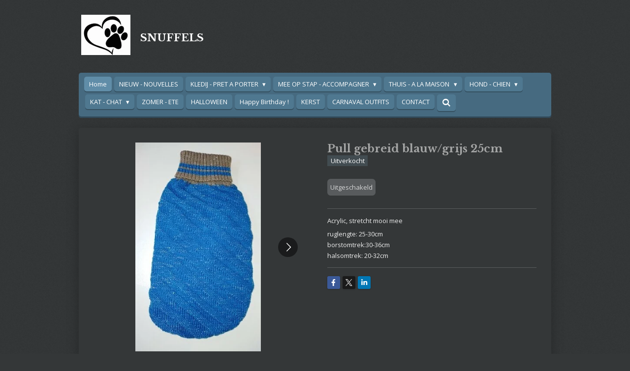

--- FILE ---
content_type: text/html; charset=UTF-8
request_url: https://www.snuffelsblankenberge.be/product/1921972/pull-gebreid-blauw-grijs-25cm
body_size: 14439
content:
<!DOCTYPE html>
<html lang="nl">
    <head>
        <meta http-equiv="Content-Type" content="text/html; charset=utf-8">
        <meta name="viewport" content="width=device-width, initial-scale=1.0, maximum-scale=5.0">
        <meta http-equiv="X-UA-Compatible" content="IE=edge">
        <link rel="canonical" href="https://www.snuffelsblankenberge.be/product/1921972/pull-gebreid-blauw-grijs-25cm">
        <link rel="sitemap" type="application/xml" href="https://www.snuffelsblankenberge.be/sitemap.xml">
        <meta property="og:title" content="Pull gebreid blauw/grijs 25cm | Snuffels">
        <meta property="og:url" content="https://www.snuffelsblankenberge.be/product/1921972/pull-gebreid-blauw-grijs-25cm">
        <base href="https://www.snuffelsblankenberge.be/">
        <meta name="description" property="og:description" content="Acrylic, stretcht mooi mee
ruglengte: 25-30cmborstomtrek:30-36cmhalsomtrek: 20-32cm">
                <script nonce="d8ae69dd332aa95780b5a051d65ac74d">
            
            window.JOUWWEB = window.JOUWWEB || {};
            window.JOUWWEB.application = window.JOUWWEB.application || {};
            window.JOUWWEB.application = {"backends":[{"domain":"jouwweb.nl","freeDomain":"jouwweb.site"},{"domain":"webador.com","freeDomain":"webadorsite.com"},{"domain":"webador.de","freeDomain":"webadorsite.com"},{"domain":"webador.fr","freeDomain":"webadorsite.com"},{"domain":"webador.es","freeDomain":"webadorsite.com"},{"domain":"webador.it","freeDomain":"webadorsite.com"},{"domain":"jouwweb.be","freeDomain":"jouwweb.site"},{"domain":"webador.ie","freeDomain":"webadorsite.com"},{"domain":"webador.co.uk","freeDomain":"webadorsite.com"},{"domain":"webador.at","freeDomain":"webadorsite.com"},{"domain":"webador.be","freeDomain":"webadorsite.com"},{"domain":"webador.ch","freeDomain":"webadorsite.com"},{"domain":"webador.ch","freeDomain":"webadorsite.com"},{"domain":"webador.mx","freeDomain":"webadorsite.com"},{"domain":"webador.com","freeDomain":"webadorsite.com"},{"domain":"webador.dk","freeDomain":"webadorsite.com"},{"domain":"webador.se","freeDomain":"webadorsite.com"},{"domain":"webador.no","freeDomain":"webadorsite.com"},{"domain":"webador.fi","freeDomain":"webadorsite.com"},{"domain":"webador.ca","freeDomain":"webadorsite.com"},{"domain":"webador.ca","freeDomain":"webadorsite.com"},{"domain":"webador.pl","freeDomain":"webadorsite.com"},{"domain":"webador.com.au","freeDomain":"webadorsite.com"},{"domain":"webador.nz","freeDomain":"webadorsite.com"}],"editorLocale":"nl-BE","editorTimezone":"Europe\/Amsterdam","editorLanguage":"nl","analytics4TrackingId":"G-E6PZPGE4QM","analyticsDimensions":[],"backendDomain":"www.jouwweb.nl","backendShortDomain":"jouwweb.nl","backendKey":"jouwweb-nl","freeWebsiteDomain":"jouwweb.site","noSsl":false,"build":{"reference":"fec0291"},"linkHostnames":["www.jouwweb.nl","www.webador.com","www.webador.de","www.webador.fr","www.webador.es","www.webador.it","www.jouwweb.be","www.webador.ie","www.webador.co.uk","www.webador.at","www.webador.be","www.webador.ch","fr.webador.ch","www.webador.mx","es.webador.com","www.webador.dk","www.webador.se","www.webador.no","www.webador.fi","www.webador.ca","fr.webador.ca","www.webador.pl","www.webador.com.au","www.webador.nz"],"assetsUrl":"https:\/\/assets.jwwb.nl","loginUrl":"https:\/\/www.jouwweb.nl\/inloggen","publishUrl":"https:\/\/www.jouwweb.nl\/v2\/website\/1103311\/publish-proxy","adminUserOrIp":false,"pricing":{"plans":{"lite":{"amount":"700","currency":"EUR"},"pro":{"amount":"1200","currency":"EUR"},"business":{"amount":"2400","currency":"EUR"}},"yearlyDiscount":{"price":{"amount":"0","currency":"EUR"},"ratio":0,"percent":"0%","discountPrice":{"amount":"0","currency":"EUR"},"termPricePerMonth":{"amount":"0","currency":"EUR"},"termPricePerYear":{"amount":"0","currency":"EUR"}}},"hcUrl":{"add-product-variants":"https:\/\/help.jouwweb.nl\/hc\/nl\/articles\/28594307773201","basic-vs-advanced-shipping":"https:\/\/help.jouwweb.nl\/hc\/nl\/articles\/28594268794257","html-in-head":"https:\/\/help.jouwweb.nl\/hc\/nl\/articles\/28594336422545","link-domain-name":"https:\/\/help.jouwweb.nl\/hc\/nl\/articles\/28594325307409","optimize-for-mobile":"https:\/\/help.jouwweb.nl\/hc\/nl\/articles\/28594312927121","seo":"https:\/\/help.jouwweb.nl\/hc\/nl\/sections\/28507243966737","transfer-domain-name":"https:\/\/help.jouwweb.nl\/hc\/nl\/articles\/28594325232657","website-not-secure":"https:\/\/help.jouwweb.nl\/hc\/nl\/articles\/28594252935825"}};
            window.JOUWWEB.brand = {"type":"jouwweb","name":"JouwWeb","domain":"JouwWeb.nl","supportEmail":"support@jouwweb.nl"};
                    
                window.JOUWWEB = window.JOUWWEB || {};
                window.JOUWWEB.websiteRendering = {"locale":"nl-NL","timezone":"Europe\/Amsterdam","routes":{"api\/upload\/product-field":"\/_api\/upload\/product-field","checkout\/cart":"\/winkelwagen","payment":"\/bestelling-afronden\/:publicOrderId","payment\/forward":"\/bestelling-afronden\/:publicOrderId\/forward","public-order":"\/bestelling\/:publicOrderId","checkout\/authorize":"\/winkelwagen\/authorize\/:gateway","wishlist":"\/verlanglijst"}};
                                                    window.JOUWWEB.website = {"id":1103311,"locale":"nl-NL","enabled":true,"title":"Snuffels","hasTitle":true,"roleOfLoggedInUser":null,"ownerLocale":"nl-BE","plan":"business","freeWebsiteDomain":"jouwweb.site","backendKey":"jouwweb-be","currency":"EUR","defaultLocale":"nl-NL","url":"https:\/\/www.snuffelsblankenberge.be\/","homepageSegmentId":4301154,"category":"webshop","isOffline":false,"isPublished":true,"locales":["nl-NL"],"allowed":{"ads":false,"credits":true,"externalLinks":true,"slideshow":true,"customDefaultSlideshow":true,"hostedAlbums":true,"moderators":true,"mailboxQuota":10,"statisticsVisitors":true,"statisticsDetailed":true,"statisticsMonths":-1,"favicon":true,"password":true,"freeDomains":2,"freeMailAccounts":1,"canUseLanguages":false,"fileUpload":true,"legacyFontSize":false,"webshop":true,"products":-1,"imageText":false,"search":true,"audioUpload":true,"videoUpload":5000,"allowDangerousForms":false,"allowHtmlCode":true,"mobileBar":true,"sidebar":true,"poll":false,"allowCustomForms":true,"allowBusinessListing":true,"allowCustomAnalytics":true,"allowAccountingLink":true,"digitalProducts":true,"sitemapElement":true},"mobileBar":{"enabled":true,"theme":"dark","email":{"active":true,"value":"snuffelsblankenberge@gmail.com"},"location":{"active":true,"value":"Vissersstraat 29, Blankenberge"},"phone":{"active":true,"value":"+32486888907"},"whatsapp":{"active":false},"social":{"active":true,"network":"facebook","value":"snuffelsblankenberge.be"}},"webshop":{"enabled":false,"currency":"EUR","taxEnabled":true,"taxInclusive":true,"vatDisclaimerVisible":false,"orderNotice":"<p>Indien je speciale wensen hebt kun je deze doorgeven via het Opmerkingen-veld in de laatste stap.<\/p>","orderConfirmation":null,"freeShipping":false,"freeShippingAmount":"0.00","shippingDisclaimerVisible":false,"pickupAllowed":true,"couponAllowed":false,"detailsPageAvailable":true,"socialMediaVisible":true,"termsPage":null,"termsPageUrl":null,"extraTerms":null,"pricingVisible":false,"orderButtonVisible":true,"shippingAdvanced":false,"shippingAdvancedBackEnd":false,"soldOutVisible":true,"backInStockNotificationEnabled":false,"canAddProducts":true,"nextOrderNumber":2026001,"allowedServicePoints":["dpd"],"sendcloudConfigured":false,"sendcloudFallbackPublicKey":"a3d50033a59b4a598f1d7ce7e72aafdf","taxExemptionAllowed":true,"invoiceComment":null,"emptyCartVisible":true,"minimumOrderPrice":null,"productNumbersEnabled":false,"wishlistEnabled":false,"hideTaxOnCart":false},"isTreatedAsWebshop":true};                            window.JOUWWEB.cart = {"products":[],"coupon":null,"shippingCountryCode":null,"shippingChoice":null,"breakdown":[]};                            window.JOUWWEB.scripts = ["website-rendering\/webshop"];                        window.parent.JOUWWEB.colorPalette = window.JOUWWEB.colorPalette;
        </script>
                <title>Pull gebreid blauw/grijs 25cm | Snuffels</title>
                                                                            <meta property="og:image" content="https&#x3A;&#x2F;&#x2F;primary.jwwb.nl&#x2F;public&#x2F;z&#x2F;x&#x2F;h&#x2F;temp-kmdggtypmtykiakvbzqu&#x2F;4ghskn&#x2F;gebreidblauwzilver4-1.jpg">
                    <meta property="og:image" content="https&#x3A;&#x2F;&#x2F;primary.jwwb.nl&#x2F;public&#x2F;z&#x2F;x&#x2F;h&#x2F;temp-kmdggtypmtykiakvbzqu&#x2F;7g0ajl&#x2F;gebreidblauwzilver3-1.jpg">
                    <meta property="og:image" content="https&#x3A;&#x2F;&#x2F;primary.jwwb.nl&#x2F;public&#x2F;z&#x2F;x&#x2F;h&#x2F;temp-kmdggtypmtykiakvbzqu&#x2F;w4qmen&#x2F;gebreidblauwzilver2-1.jpg">
                    <meta property="og:image" content="https&#x3A;&#x2F;&#x2F;primary.jwwb.nl&#x2F;public&#x2F;z&#x2F;x&#x2F;h&#x2F;temp-kmdggtypmtykiakvbzqu&#x2F;epo6jv&#x2F;gebreidblauwzilver-1.jpg">
                                    <meta name="twitter:card" content="summary_large_image">
                        <meta property="twitter:image" content="https&#x3A;&#x2F;&#x2F;primary.jwwb.nl&#x2F;public&#x2F;z&#x2F;x&#x2F;h&#x2F;temp-kmdggtypmtykiakvbzqu&#x2F;4ghskn&#x2F;gebreidblauwzilver4-1.jpg">
                                                    <script src="https://plausible.io/js/script.manual.js" nonce="d8ae69dd332aa95780b5a051d65ac74d" data-turbo-track="reload" defer data-domain="shard11.jouwweb.nl"></script>
<link rel="stylesheet" type="text/css" href="https://gfonts.jwwb.nl/css?display=fallback&amp;family=Open+Sans%3A400%2C700%2C400italic%2C700italic%7CLibre+Baskerville%3A400%2C700%2C400italic%2C700italic" nonce="d8ae69dd332aa95780b5a051d65ac74d" data-turbo-track="dynamic">
<script src="https://assets.jwwb.nl/assets/build/website-rendering/nl-NL.js?bust=af8dcdef13a1895089e9" nonce="d8ae69dd332aa95780b5a051d65ac74d" data-turbo-track="reload" defer></script>
<script src="https://assets.jwwb.nl/assets/website-rendering/runtime.e9aaeab0c631cbd69aaa.js?bust=0df1501923f96b249330" nonce="d8ae69dd332aa95780b5a051d65ac74d" data-turbo-track="reload" defer></script>
<script src="https://assets.jwwb.nl/assets/website-rendering/103.3d75ec3708e54af67f50.js?bust=cb0aa3c978e146edbd0d" nonce="d8ae69dd332aa95780b5a051d65ac74d" data-turbo-track="reload" defer></script>
<script src="https://assets.jwwb.nl/assets/website-rendering/main.f656389ec507dc20f0cb.js?bust=d20d7cd648ba41ec2448" nonce="d8ae69dd332aa95780b5a051d65ac74d" data-turbo-track="reload" defer></script>
<link rel="preload" href="https://assets.jwwb.nl/assets/website-rendering/styles.e258e1c0caffe3e22b8c.css?bust=00dff845dced716b5f3e" as="style">
<link rel="preload" href="https://assets.jwwb.nl/assets/website-rendering/fonts/icons-website-rendering/font/website-rendering.woff2?bust=bd2797014f9452dadc8e" as="font" crossorigin>
<link rel="preconnect" href="https://gfonts.jwwb.nl">
<link rel="stylesheet" type="text/css" href="https://assets.jwwb.nl/assets/website-rendering/styles.e258e1c0caffe3e22b8c.css?bust=00dff845dced716b5f3e" nonce="d8ae69dd332aa95780b5a051d65ac74d" data-turbo-track="dynamic">
<link rel="preconnect" href="https://assets.jwwb.nl">
<link rel="stylesheet" type="text/css" href="https://primary.jwwb.nl/public/z/x/h/temp-kmdggtypmtykiakvbzqu/style.css?bust=1768564691" nonce="d8ae69dd332aa95780b5a051d65ac74d" data-turbo-track="dynamic">    </head>
    <body
        id="top"
        class="jw-is-no-slideshow jw-header-is-image-text jw-is-segment-product jw-is-frontend jw-is-no-sidebar jw-is-no-messagebar jw-is-no-touch-device jw-is-no-mobile"
                                    data-jouwweb-page="1921972"
                                                data-jouwweb-segment-id="1921972"
                                                data-jouwweb-segment-type="product"
                                                data-template-threshold="980"
                                                data-template-name="bistro&#x7C;dog"
                            itemscope
        itemtype="https://schema.org/Product"
    >
                                    <meta itemprop="url" content="https://www.snuffelsblankenberge.be/product/1921972/pull-gebreid-blauw-grijs-25cm">
        <a href="#main-content" class="jw-skip-link">
            Ga direct naar de hoofdinhoud        </a>
        <div class="jw-background"></div>
        <div class="jw-body">
            <div class="jw-mobile-menu jw-mobile-is-text js-mobile-menu">
            <button
            type="button"
            class="jw-mobile-menu__button jw-mobile-search-button"
            aria-label="Zoek binnen website"
        >
            <span class="jw-icon-search"></span>
        </button>
        <div class="jw-mobile-header jw-mobile-header--image-text">
        <a            class="jw-mobile-header-content"
                            href="/"
                        >
                            <img class="jw-mobile-logo jw-mobile-logo--square" src="https://primary.jwwb.nl/public/z/x/h/temp-kmdggtypmtykiakvbzqu/aq4xk8/https_2F2Fstaticmijnwebwinkelnl2Fwinkel2Fpams-atelier2Fimage2Fcache2Ffull2Fe8671b3cc2b167d55c6716671bad36d6c9c987c1.jpg?enable-io=true&amp;enable=upscale&amp;height=70" srcset="https://primary.jwwb.nl/public/z/x/h/temp-kmdggtypmtykiakvbzqu/aq4xk8/https_2F2Fstaticmijnwebwinkelnl2Fwinkel2Fpams-atelier2Fimage2Fcache2Ffull2Fe8671b3cc2b167d55c6716671bad36d6c9c987c1.jpg?enable-io=true&amp;enable=upscale&amp;height=70 1x, https://primary.jwwb.nl/public/z/x/h/temp-kmdggtypmtykiakvbzqu/aq4xk8/https_2F2Fstaticmijnwebwinkelnl2Fwinkel2Fpams-atelier2Fimage2Fcache2Ffull2Fe8671b3cc2b167d55c6716671bad36d6c9c987c1.jpg?enable-io=true&amp;enable=upscale&amp;height=140&amp;quality=70 2x" alt="Snuffels" title="Snuffels">                                        <div class="jw-mobile-text">
                    <span style="display: inline-block; font-size: 30px;"><span style="display: inline-block; font-size: 30px;"> <span style="display: inline-block; font-size: 30px;"><span style="display: inline-block; font-size: 30px;"> <span style="display: inline-block; font-size: 30px;"><span style="display: inline-block; font-size: 30px;"> <span style="display: inline-block; font-size: 30px;"><span style="display: inline-block; font-size: 30px;"> <span style="display: inline-block; font-size: 30px;"><span style="display: inline-block; font-size: 30px;"> <span style="display: inline-block; font-size: 30px;"><span style="display: inline-block; font-size: 30px;"> <span style="display: inline-block; font-size: 30px;"><span style="display: inline-block; font-size: 30px;"> <span style="display: inline-block; font-size: 30px;"><span style="display: inline-block; font-size: 30px;"> <span style="display: inline-block; font-size: 30px;"><span style="display: inline-block; font-size: 30px;"> <span style="display: inline-block; font-size: 30px;"><span style="display: inline-block; font-size: 30px;"> <span style="display: inline-block; font-size: 30px;"><span style="display: inline-block; font-size: 30px;"> <span style="display: inline-block; font-size: 30px;"><span style="display: inline-block; font-size: 30px;"> <span style="display: inline-block; font-size: 30px;"><span style="display: inline-block; font-size: 30px;"> <span style="display: inline-block; font-size: 30px;"><span style="display: inline-block; font-size: 30px;"> <span style="display: inline-block; font-size: 30px;"><span style="display: inline-block; font-size: 30px;"> <span style="display: inline-block; font-size: 30px;"><span style="display: inline-block; font-size: 30px;"> <span style="display: inline-block; font-size: 30px;"><span style="display: inline-block; font-size: 30px;"> <span style="display: inline-block; font-size: 30px;"><span style="display: inline-block; font-size: 30px;"> <span style="display: inline-block; font-size: 30px;"><span style="display: inline-block; font-size: 30px;"> <span style="display: inline-block; font-size: 30px;"><span style="display: inline-block; font-size: 30px;"> <span style="display: inline-block; font-size: 30px;"><span style="display: inline-block; font-size: 30px;"> <span style="display: inline-block; font-size: 30px;"><span style="display: inline-block; font-size: 30px;"> <span style="display: inline-block; font-size: 30px;"><span style="display: inline-block; font-size: 30px;"> <span style="display: inline-block; font-size: 30px;"><span style="display: inline-block; font-size: 30px;"> <span style="display: inline-block; font-size: 30px;"><span style="display: inline-block; font-size: 30px;"> <span style="display: inline-block; font-size: 30px;"><span style="display: inline-block; font-size: 30px;"> <span style="display: inline-block; font-size: 30px;"><span style="display: inline-block; font-size: 30px;"> <span style="display: inline-block; font-size: 30px;"><span style="display: inline-block; font-size: 30px;"> <span style="display: inline-block; font-size: 30px;"><span style="display: inline-block; font-size: 30px;"> <span style="display: inline-block; font-size: 30px;"><span style="display: inline-block; font-size: 30px;"> <span style="display: inline-block; font-size: 30px;"><span style="display: inline-block; font-size: 30px;"> <span style="display: inline-block; font-size: 30px;"><span style="display: inline-block; font-size: 30px;"> <span style="display: inline-block; font-size: 21px;">SNUFFELS</span> </span></span> </span></span> </span></span> </span></span> </span></span> </span></span> </span></span> </span></span> </span></span> </span></span> </span></span> </span></span> </span></span> </span></span> </span></span> </span></span> </span></span> </span></span> </span></span> </span></span> </span></span> </span></span> </span></span> </span></span> </span></span> </span></span> </span></span> </span></span> </span></span> </span></span> </span></span> </span></span>                </div>
                    </a>
    </div>

    
            <button
            type="button"
            class="jw-mobile-menu__button jw-mobile-toggle"
            aria-label="Open / sluit menu"
        >
            <span class="jw-icon-burger"></span>
        </button>
    </div>
    <div class="jw-mobile-menu-search jw-mobile-menu-search--hidden">
        <form
            action="/zoeken"
            method="get"
            class="jw-mobile-menu-search__box"
        >
            <input
                type="text"
                name="q"
                value=""
                placeholder="Zoeken..."
                class="jw-mobile-menu-search__input"
                aria-label="Zoeken"
            >
            <button type="submit" class="jw-btn jw-btn--style-flat jw-mobile-menu-search__button" aria-label="Zoeken">
                <span class="website-rendering-icon-search" aria-hidden="true"></span>
            </button>
            <button type="button" class="jw-btn jw-btn--style-flat jw-mobile-menu-search__button js-cancel-search" aria-label="Zoekopdracht annuleren">
                <span class="website-rendering-icon-cancel" aria-hidden="true"></span>
            </button>
        </form>
    </div>
            <script nonce="d8ae69dd332aa95780b5a051d65ac74d">
    window.JOUWWEB.templateConfig = {
        header: {
            mobileSelector: '.jw-mobile-menu',
            updatePusher: function (headerHeight, state) {
                $('.jw-menu-clone').css('top', headerHeight);
            },
        },
    };
</script>
<div class="wrapper">
    <div class="header js-topbar-content-container">
        <div class="jw-header-logo">
            <div
    id="jw-header-image-container"
    class="jw-header jw-header-image jw-header-image-toggle"
    style="flex-basis: 100px; max-width: 100px; flex-shrink: 1;"
>
            <a href="/">
        <img id="jw-header-image" data-image-id="26695497" srcset="https://primary.jwwb.nl/public/z/x/h/temp-kmdggtypmtykiakvbzqu/aq4xk8/https_2F2Fstaticmijnwebwinkelnl2Fwinkel2Fpams-atelier2Fimage2Fcache2Ffull2Fe8671b3cc2b167d55c6716671bad36d6c9c987c1.jpg?enable-io=true&amp;width=100 100w, https://primary.jwwb.nl/public/z/x/h/temp-kmdggtypmtykiakvbzqu/aq4xk8/https_2F2Fstaticmijnwebwinkelnl2Fwinkel2Fpams-atelier2Fimage2Fcache2Ffull2Fe8671b3cc2b167d55c6716671bad36d6c9c987c1.jpg?enable-io=true&amp;width=200 200w" class="jw-header-image" title="Snuffels" style="" sizes="100px" width="100" height="82" intrinsicsize="100.00 x 82.00" alt="Snuffels">                </a>
    </div>
        <div
    class="jw-header jw-header-title-container jw-header-text jw-header-text-toggle"
    data-stylable="true"
>
    <a        id="jw-header-title"
        class="jw-header-title"
                    href="/"
            >
        <span style="display: inline-block; font-size: 30px;"><span style="display: inline-block; font-size: 30px;"> <span style="display: inline-block; font-size: 30px;"><span style="display: inline-block; font-size: 30px;"> <span style="display: inline-block; font-size: 30px;"><span style="display: inline-block; font-size: 30px;"> <span style="display: inline-block; font-size: 30px;"><span style="display: inline-block; font-size: 30px;"> <span style="display: inline-block; font-size: 30px;"><span style="display: inline-block; font-size: 30px;"> <span style="display: inline-block; font-size: 30px;"><span style="display: inline-block; font-size: 30px;"> <span style="display: inline-block; font-size: 30px;"><span style="display: inline-block; font-size: 30px;"> <span style="display: inline-block; font-size: 30px;"><span style="display: inline-block; font-size: 30px;"> <span style="display: inline-block; font-size: 30px;"><span style="display: inline-block; font-size: 30px;"> <span style="display: inline-block; font-size: 30px;"><span style="display: inline-block; font-size: 30px;"> <span style="display: inline-block; font-size: 30px;"><span style="display: inline-block; font-size: 30px;"> <span style="display: inline-block; font-size: 30px;"><span style="display: inline-block; font-size: 30px;"> <span style="display: inline-block; font-size: 30px;"><span style="display: inline-block; font-size: 30px;"> <span style="display: inline-block; font-size: 30px;"><span style="display: inline-block; font-size: 30px;"> <span style="display: inline-block; font-size: 30px;"><span style="display: inline-block; font-size: 30px;"> <span style="display: inline-block; font-size: 30px;"><span style="display: inline-block; font-size: 30px;"> <span style="display: inline-block; font-size: 30px;"><span style="display: inline-block; font-size: 30px;"> <span style="display: inline-block; font-size: 30px;"><span style="display: inline-block; font-size: 30px;"> <span style="display: inline-block; font-size: 30px;"><span style="display: inline-block; font-size: 30px;"> <span style="display: inline-block; font-size: 30px;"><span style="display: inline-block; font-size: 30px;"> <span style="display: inline-block; font-size: 30px;"><span style="display: inline-block; font-size: 30px;"> <span style="display: inline-block; font-size: 30px;"><span style="display: inline-block; font-size: 30px;"> <span style="display: inline-block; font-size: 30px;"><span style="display: inline-block; font-size: 30px;"> <span style="display: inline-block; font-size: 30px;"><span style="display: inline-block; font-size: 30px;"> <span style="display: inline-block; font-size: 30px;"><span style="display: inline-block; font-size: 30px;"> <span style="display: inline-block; font-size: 30px;"><span style="display: inline-block; font-size: 30px;"> <span style="display: inline-block; font-size: 30px;"><span style="display: inline-block; font-size: 30px;"> <span style="display: inline-block; font-size: 30px;"><span style="display: inline-block; font-size: 30px;"> <span style="display: inline-block; font-size: 30px;"><span style="display: inline-block; font-size: 30px;"> <span style="display: inline-block; font-size: 30px;"><span style="display: inline-block; font-size: 30px;"> <span style="display: inline-block; font-size: 30px;"><span style="display: inline-block; font-size: 30px;"> <span style="display: inline-block; font-size: 30px;"><span style="display: inline-block; font-size: 30px;"> <span style="display: inline-block; font-size: 21px;">SNUFFELS</span> </span></span> </span></span> </span></span> </span></span> </span></span> </span></span> </span></span> </span></span> </span></span> </span></span> </span></span> </span></span> </span></span> </span></span> </span></span> </span></span> </span></span> </span></span> </span></span> </span></span> </span></span> </span></span> </span></span> </span></span> </span></span> </span></span> </span></span> </span></span> </span></span> </span></span> </span></span> </span></span>    </a>
</div>
</div>
    </div>
    <div class="menu-wrap">
        <nav class="menu jw-menu-copy">
            <ul
    id="jw-menu"
    class="jw-menu jw-menu-horizontal"
            >
            <li
    class="jw-menu-item jw-menu-is-active"
>
        <a        class="jw-menu-link js-active-menu-item"
        href="/"                                            data-page-link-id="4301154"
                            >
                <span class="">
            Home        </span>
            </a>
                </li>
            <li
    class="jw-menu-item"
>
        <a        class="jw-menu-link"
        href="/nieuw-nouvelles"                                            data-page-link-id="5630543"
                            >
                <span class="">
            NIEUW - NOUVELLES        </span>
            </a>
                </li>
            <li
    class="jw-menu-item jw-menu-has-submenu"
>
        <a        class="jw-menu-link"
        href="/kledij-pret-a-porter"                                            data-page-link-id="5263298"
                            >
                <span class="">
            KLEDIJ - PRET A PORTER        </span>
                    <span class="jw-arrow jw-arrow-toplevel"></span>
            </a>
                    <ul
            class="jw-submenu"
                    >
                            <li
    class="jw-menu-item"
>
        <a        class="jw-menu-link"
        href="/kledij-pret-a-porter/t-shirts"                                            data-page-link-id="5376552"
                            >
                <span class="">
            T SHIRTS        </span>
            </a>
                </li>
                            <li
    class="jw-menu-item"
>
        <a        class="jw-menu-link"
        href="/kledij-pret-a-porter/zomerjasjes-manteaux-d-ete"                                            data-page-link-id="5200987"
                            >
                <span class="">
            ZOMERJASJES - MANTEAUX D ETE        </span>
            </a>
                </li>
                            <li
    class="jw-menu-item"
>
        <a        class="jw-menu-link"
        href="/kledij-pret-a-porter/winter-jasjes-manteaux-d-hiver"                                            data-page-link-id="5741907"
                            >
                <span class="">
            WINTER JASJES - MANTEAUX D HIVER        </span>
            </a>
                </li>
                            <li
    class="jw-menu-item"
>
        <a        class="jw-menu-link"
        href="/kledij-pret-a-porter/kleedjes-robes"                                            data-page-link-id="5196916"
                            >
                <span class="">
            KLEEDJES - ROBES        </span>
            </a>
                </li>
                            <li
    class="jw-menu-item"
>
        <a        class="jw-menu-link"
        href="/kledij-pret-a-porter/pulls"                                            data-page-link-id="5564223"
                            >
                <span class="">
            PULLS        </span>
            </a>
                </li>
                            <li
    class="jw-menu-item"
>
        <a        class="jw-menu-link"
        href="/kledij-pret-a-porter/smoking"                                            data-page-link-id="8721914"
                            >
                <span class="">
            SMOKING        </span>
            </a>
                </li>
                            <li
    class="jw-menu-item"
>
        <a        class="jw-menu-link"
        href="/kledij-pret-a-porter/pj-s-pyjamas"                                            data-page-link-id="8416387"
                            >
                <span class="">
            PJ&#039;S - PYJAMAS        </span>
            </a>
                </li>
                            <li
    class="jw-menu-item"
>
        <a        class="jw-menu-link"
        href="/kledij-pret-a-porter/ondergoed-des-culottes"                                            data-page-link-id="10967437"
                            >
                <span class="">
            ONDERGOED - DES CULOTTES        </span>
            </a>
                </li>
                            <li
    class="jw-menu-item jw-menu-has-submenu"
>
        <a        class="jw-menu-link"
        href="/kledij-pret-a-porter/accessoires"                                            data-page-link-id="5201112"
                            >
                <span class="">
            ACCESSOIRES        </span>
                    <span class="jw-arrow"></span>
            </a>
                    <ul
            class="jw-submenu"
                    >
                            <li
    class="jw-menu-item"
>
        <a        class="jw-menu-link"
        href="/kledij-pret-a-porter/accessoires/sokken-schoensel-chaussettes-et-chaussures"                                            data-page-link-id="5835790"
                            >
                <span class="">
            SOKKEN &amp; SCHOENSEL - chaussettes et chaussures        </span>
            </a>
                </li>
                            <li
    class="jw-menu-item"
>
        <a        class="jw-menu-link"
        href="/kledij-pret-a-porter/accessoires/zonnebril-lunettes"                                            data-page-link-id="5312343"
                            >
                <span class="">
            ZONNEBRIL - LUNETTES        </span>
            </a>
                </li>
                            <li
    class="jw-menu-item"
>
        <a        class="jw-menu-link"
        href="/kledij-pret-a-porter/accessoires/petjes-mutsen-casquettes-chapeaux"                                            data-page-link-id="5339889"
                            >
                <span class="">
            PETJES / MUTSEN - CASQUETTES / CHAPEAUX        </span>
            </a>
                </li>
                            <li
    class="jw-menu-item"
>
        <a        class="jw-menu-link"
        href="/kledij-pret-a-porter/accessoires/sjaal-bandanas"                                            data-page-link-id="5392335"
                            >
                <span class="">
            SJAAL - BANDANAS        </span>
            </a>
                </li>
                            <li
    class="jw-menu-item"
>
        <a        class="jw-menu-link"
        href="/kledij-pret-a-porter/accessoires/strikjes-dasjes"                                            data-page-link-id="5614921"
                            >
                <span class="">
            STRIKJES &amp; DASJES        </span>
            </a>
                </li>
                            <li
    class="jw-menu-item"
>
        <a        class="jw-menu-link"
        href="/kledij-pret-a-porter/accessoires/vleugeltjes-ailes"                                            data-page-link-id="28896064"
                            >
                <span class="">
            VLEUGELTJES - AILES        </span>
            </a>
                </li>
                    </ul>
        </li>
                    </ul>
        </li>
            <li
    class="jw-menu-item jw-menu-has-submenu"
>
        <a        class="jw-menu-link"
        href="/mee-op-stap-accompagner"                                            data-page-link-id="5228262"
                            >
                <span class="">
            MEE OP STAP - ACCOMPAGNER        </span>
                    <span class="jw-arrow jw-arrow-toplevel"></span>
            </a>
                    <ul
            class="jw-submenu"
                    >
                            <li
    class="jw-menu-item jw-menu-has-submenu"
>
        <a        class="jw-menu-link"
        href="/mee-op-stap-accompagner/op-wandel-en-route-1"                                            data-page-link-id="5376405"
                            >
                <span class="">
            OP WANDEL - EN ROUTE        </span>
                    <span class="jw-arrow"></span>
            </a>
                    <ul
            class="jw-submenu"
                    >
                            <li
    class="jw-menu-item"
>
        <a        class="jw-menu-link"
        href="/mee-op-stap-accompagner/op-wandel-en-route-1/tuigjes-harnais"                                            data-page-link-id="5160882"
                            >
                <span class="">
            TUIGJES - HARNAIS        </span>
            </a>
                </li>
                            <li
    class="jw-menu-item jw-menu-has-submenu"
>
        <a        class="jw-menu-link"
        href="/mee-op-stap-accompagner/op-wandel-en-route-1/halsbanden-colliers-1"                                            data-page-link-id="5243849"
                            >
                <span class="">
            HALSBANDEN - COLLIERS        </span>
                    <span class="jw-arrow"></span>
            </a>
                    <ul
            class="jw-submenu"
                    >
                            <li
    class="jw-menu-item"
>
        <a        class="jw-menu-link"
        href="/mee-op-stap-accompagner/op-wandel-en-route-1/halsbanden-colliers-1/whippet-greyhound-windhond"                                            data-page-link-id="9226203"
                            >
                <span class="">
            WHIPPET - GREYHOUND - WINDHOND        </span>
            </a>
                </li>
                            <li
    class="jw-menu-item"
>
        <a        class="jw-menu-link"
        href="/mee-op-stap-accompagner/op-wandel-en-route-1/halsbanden-colliers-1/leder-cuir"                                            data-page-link-id="5025457"
                            >
                <span class="">
            LEDER - CUIR        </span>
            </a>
                </li>
                            <li
    class="jw-menu-item"
>
        <a        class="jw-menu-link"
        href="/mee-op-stap-accompagner/op-wandel-en-route-1/halsbanden-colliers-1/artificieel-leder-cuir-artificielle"                                            data-page-link-id="5376510"
                            >
                <span class="">
            ARTIFICIEEL LEDER - CUIR ARTIFICIELLE        </span>
            </a>
                </li>
                            <li
    class="jw-menu-item"
>
        <a        class="jw-menu-link"
        href="/mee-op-stap-accompagner/op-wandel-en-route-1/halsbanden-colliers-1/stoffen-halsbanden-colliers-en-tissu"                                            data-page-link-id="7091311"
                            >
                <span class="">
            STOFFEN HALSBANDEN - COLLIERS EN TISSU        </span>
            </a>
                </li>
                            <li
    class="jw-menu-item"
>
        <a        class="jw-menu-link"
        href="/mee-op-stap-accompagner/op-wandel-en-route-1/halsbanden-colliers-1/collar-bandana"                                            data-page-link-id="7159659"
                            >
                <span class="">
            COLLAR BANDANA        </span>
            </a>
                </li>
                            <li
    class="jw-menu-item"
>
        <a        class="jw-menu-link"
        href="/mee-op-stap-accompagner/op-wandel-en-route-1/halsbanden-colliers-1/waterproof-collars"                                            data-page-link-id="7488211"
                            >
                <span class="">
            WATERPROOF COLLARS        </span>
            </a>
                </li>
                    </ul>
        </li>
                            <li
    class="jw-menu-item"
>
        <a        class="jw-menu-link"
        href="/mee-op-stap-accompagner/op-wandel-en-route-1/leibanden-laisses"                                            data-page-link-id="5434709"
                            >
                <span class="">
            LEIBANDEN - LAISSES        </span>
            </a>
                </li>
                            <li
    class="jw-menu-item"
>
        <a        class="jw-menu-link"
        href="/mee-op-stap-accompagner/op-wandel-en-route-1/opleiding-dressage-1"                                            data-page-link-id="7159347"
                            >
                <span class="">
            OPLEIDING - DRESSAGE        </span>
            </a>
                </li>
                    </ul>
        </li>
                            <li
    class="jw-menu-item"
>
        <a        class="jw-menu-link"
        href="/mee-op-stap-accompagner/buggy"                                            data-page-link-id="5229211"
                            >
                <span class="">
            BUGGY        </span>
            </a>
                </li>
                            <li
    class="jw-menu-item"
>
        <a        class="jw-menu-link"
        href="/mee-op-stap-accompagner/draagtassen-sacs-de-transport"                                            data-page-link-id="5187759"
                            >
                <span class="">
            DRAAGTASSEN - SACS DE TRANSPORT        </span>
            </a>
                </li>
                            <li
    class="jw-menu-item"
>
        <a        class="jw-menu-link"
        href="/mee-op-stap-accompagner/met-de-fiets-au-velo"                                            data-page-link-id="5211481"
                            >
                <span class="">
            MET DE FIETS - AU VELO        </span>
            </a>
                </li>
                            <li
    class="jw-menu-item"
>
        <a        class="jw-menu-link"
        href="/mee-op-stap-accompagner/met-de-auto-au-voiture"                                            data-page-link-id="5228376"
                            >
                <span class="">
            MET DE AUTO - AU VOITURE        </span>
            </a>
                </li>
                            <li
    class="jw-menu-item"
>
        <a        class="jw-menu-link"
        href="/mee-op-stap-accompagner/mee-gaan-lopen-faire-du-jogging"                                            data-page-link-id="13504122"
                            >
                <span class="">
            MEE GAAN LOPEN / FAIRE DU JOGGING        </span>
            </a>
                </li>
                            <li
    class="jw-menu-item"
>
        <a        class="jw-menu-link"
        href="/mee-op-stap-accompagner/zichtbaarheid-visibilite"                                            data-page-link-id="6317855"
                            >
                <span class="">
            ZICHTBAARHEID - VISIBILITE        </span>
            </a>
                </li>
                            <li
    class="jw-menu-item"
>
        <a        class="jw-menu-link"
        href="/mee-op-stap-accompagner/handig-pratique"                                            data-page-link-id="5203515"
                            >
                <span class="">
            HANDIG - PRATIQUE        </span>
            </a>
                </li>
                    </ul>
        </li>
            <li
    class="jw-menu-item jw-menu-has-submenu"
>
        <a        class="jw-menu-link"
        href="/thuis-a-la-maison"                                            data-page-link-id="5227282"
                            >
                <span class="">
            THUIS - A LA MAISON        </span>
                    <span class="jw-arrow jw-arrow-toplevel"></span>
            </a>
                    <ul
            class="jw-submenu"
                    >
                            <li
    class="jw-menu-item"
>
        <a        class="jw-menu-link"
        href="/thuis-a-la-maison/bench-kussens-coussins"                                            data-page-link-id="5680857"
                            >
                <span class="">
            BENCH &amp;  KUSSENS/COUSSINS        </span>
            </a>
                </li>
                            <li
    class="jw-menu-item"
>
        <a        class="jw-menu-link"
        href="/thuis-a-la-maison/manden-lits"                                            data-page-link-id="5229597"
                            >
                <span class="">
            MANDEN - LITS        </span>
            </a>
                </li>
                            <li
    class="jw-menu-item"
>
        <a        class="jw-menu-link"
        href="/thuis-a-la-maison/trapje-escalier"                                            data-page-link-id="10705127"
                            >
                <span class="">
            TRAPJE - ESCALIER        </span>
            </a>
                </li>
                            <li
    class="jw-menu-item"
>
        <a        class="jw-menu-link"
        href="/thuis-a-la-maison/dekentjes-couvertures"                                            data-page-link-id="8617161"
                            >
                <span class="">
            DEKENTJES - COUVERTURES        </span>
            </a>
                </li>
                            <li
    class="jw-menu-item"
>
        <a        class="jw-menu-link"
        href="/thuis-a-la-maison/eet-drinkgerief"                                            data-page-link-id="5680858"
                            >
                <span class="">
            EET&amp;DRINKGERIEF        </span>
            </a>
                </li>
                    </ul>
        </li>
            <li
    class="jw-menu-item jw-menu-has-submenu"
>
        <a        class="jw-menu-link"
        href="/hond-chien"                                            data-page-link-id="5160851"
                            >
                <span class="">
            HOND - CHIEN        </span>
                    <span class="jw-arrow jw-arrow-toplevel"></span>
            </a>
                    <ul
            class="jw-submenu"
                    >
                            <li
    class="jw-menu-item jw-menu-has-submenu"
>
        <a        class="jw-menu-link"
        href="/hond-chien/spelen-jouer"                                            data-page-link-id="5227260"
                            >
                <span class="">
            SPELEN - JOUER        </span>
                    <span class="jw-arrow"></span>
            </a>
                    <ul
            class="jw-submenu"
                    >
                            <li
    class="jw-menu-item"
>
        <a        class="jw-menu-link"
        href="/hond-chien/spelen-jouer/ballen-apportes"                                            data-page-link-id="5280249"
                            >
                <span class="">
            BALLEN &amp; APPORTES        </span>
            </a>
                </li>
                            <li
    class="jw-menu-item"
>
        <a        class="jw-menu-link"
        href="/hond-chien/spelen-jouer/snack-spelletjes"                                            data-page-link-id="5280531"
                            >
                <span class="">
            SNACK SPELLETJES        </span>
            </a>
                </li>
                            <li
    class="jw-menu-item"
>
        <a        class="jw-menu-link"
        href="/hond-chien/spelen-jouer/koel-speeltjes"                                            data-page-link-id="27801579"
                            >
                <span class="">
            KOEL SPEELTJES        </span>
            </a>
                </li>
                            <li
    class="jw-menu-item"
>
        <a        class="jw-menu-link"
        href="/hond-chien/spelen-jouer/latex-piepertjes"                                            data-page-link-id="5281274"
                            >
                <span class="">
            LATEX PIEPERTJES        </span>
            </a>
                </li>
                            <li
    class="jw-menu-item"
>
        <a        class="jw-menu-link"
        href="/hond-chien/spelen-jouer/pluches"                                            data-page-link-id="5280543"
                            >
                <span class="">
            PLUCHES        </span>
            </a>
                </li>
                            <li
    class="jw-menu-item"
>
        <a        class="jw-menu-link"
        href="/hond-chien/spelen-jouer/bijtspeeltjes"                                            data-page-link-id="5281176"
                            >
                <span class="">
            BIJTSPEELTJES        </span>
            </a>
                </li>
                    </ul>
        </li>
                            <li
    class="jw-menu-item"
>
        <a        class="jw-menu-link"
        href="/hond-chien/apotheker-pharmacie"                                            data-page-link-id="5227305"
                            >
                <span class="">
            APOTHEKER - PHARMACIE        </span>
            </a>
                </li>
                            <li
    class="jw-menu-item jw-menu-has-submenu"
>
        <a        class="jw-menu-link"
        href="/hond-chien/vachtverzorging-toilletage"                                            data-page-link-id="5193651"
                            >
                <span class="">
            VACHTVERZORGING - TOILLETAGE        </span>
                    <span class="jw-arrow"></span>
            </a>
                    <ul
            class="jw-submenu"
                    >
                            <li
    class="jw-menu-item"
>
        <a        class="jw-menu-link"
        href="/hond-chien/vachtverzorging-toilletage/shampoo-parfum"                                            data-page-link-id="5227295"
                            >
                <span class="">
            SHAMPOO &amp; PARFUM        </span>
            </a>
                </li>
                            <li
    class="jw-menu-item"
>
        <a        class="jw-menu-link"
        href="/hond-chien/vachtverzorging-toilletage/coiffeer-materiaal"                                            data-page-link-id="5656530"
                            >
                <span class="">
            COIFFEER MATERIAAL        </span>
            </a>
                </li>
                    </ul>
        </li>
                            <li
    class="jw-menu-item"
>
        <a        class="jw-menu-link"
        href="/hond-chien/toilet"                                            data-page-link-id="5278361"
                            >
                <span class="">
            TOILET        </span>
            </a>
                </li>
                    </ul>
        </li>
            <li
    class="jw-menu-item jw-menu-has-submenu"
>
        <a        class="jw-menu-link"
        href="/kat-chat"                                            data-page-link-id="5160859"
                            >
                <span class="">
            KAT - CHAT        </span>
                    <span class="jw-arrow jw-arrow-toplevel"></span>
            </a>
                    <ul
            class="jw-submenu"
                    >
                            <li
    class="jw-menu-item"
>
        <a        class="jw-menu-link"
        href="/kat-chat/spelen-jouer-1"                                            data-page-link-id="5268889"
                            >
                <span class="">
            SPELEN -JOUER        </span>
            </a>
                </li>
                            <li
    class="jw-menu-item"
>
        <a        class="jw-menu-link"
        href="/kat-chat/apotheker-vachtverzorging"                                            data-page-link-id="5625247"
                            >
                <span class="">
            APOTHEKER &amp; VACHTVERZORGING        </span>
            </a>
                </li>
                            <li
    class="jw-menu-item"
>
        <a        class="jw-menu-link"
        href="/kat-chat/toilet-1"                                            data-page-link-id="6647746"
                            >
                <span class="">
            TOILET        </span>
            </a>
                </li>
                            <li
    class="jw-menu-item"
>
        <a        class="jw-menu-link"
        href="/kat-chat/krabpalen-arbres-a-chat"                                            data-page-link-id="5160864"
                            >
                <span class="">
            KRABPALEN ARBRES A CHAT        </span>
            </a>
                </li>
                            <li
    class="jw-menu-item"
>
        <a        class="jw-menu-link"
        href="/kat-chat/halsbandjes-kat-colliers-chat"                                            data-page-link-id="5196681"
                            >
                <span class="">
            HALSBANDJES KAT - COLLIERS CHAT        </span>
            </a>
                </li>
                    </ul>
        </li>
            <li
    class="jw-menu-item"
>
        <a        class="jw-menu-link"
        href="/zomer-ete"                                            data-page-link-id="5600859"
                            >
                <span class="">
            ZOMER - ETE        </span>
            </a>
                </li>
            <li
    class="jw-menu-item"
>
        <a        class="jw-menu-link"
        href="/halloween"                                            data-page-link-id="6216422"
                            >
                <span class="">
            HALLOWEEN        </span>
            </a>
                </li>
            <li
    class="jw-menu-item"
>
        <a        class="jw-menu-link"
        href="/happy-birthday"                                            data-page-link-id="26048808"
                            >
                <span class="">
            Happy Birthday !        </span>
            </a>
                </li>
            <li
    class="jw-menu-item"
>
        <a        class="jw-menu-link"
        href="/kerst"                                            data-page-link-id="6381307"
                            >
                <span class="">
            KERST        </span>
            </a>
                </li>
            <li
    class="jw-menu-item"
>
        <a        class="jw-menu-link"
        href="/carnaval-outfits"                                            data-page-link-id="24864453"
                            >
                <span class="">
            CARNAVAL OUTFITS        </span>
            </a>
                </li>
            <li
    class="jw-menu-item"
>
        <a        class="jw-menu-link"
        href="/contact"                                            data-page-link-id="5177349"
                            >
                <span class="">
            CONTACT        </span>
            </a>
                </li>
            <li
    class="jw-menu-item jw-menu-search-item"
>
        <button        class="jw-menu-link jw-menu-link--icon jw-text-button"
                                                                    title="Zoeken"
            >
                                <span class="website-rendering-icon-search"></span>
                            <span class="hidden-desktop-horizontal-menu">
            Zoeken        </span>
            </button>
                
            <div class="jw-popover-container jw-popover-container--inline is-hidden">
                <div class="jw-popover-backdrop"></div>
                <div class="jw-popover">
                    <div class="jw-popover__arrow"></div>
                    <div class="jw-popover__content jw-section-white">
                        <form  class="jw-search" action="/zoeken" method="get">
                            
                            <input class="jw-search__input" type="text" name="q" value="" placeholder="Zoeken..." aria-label="Zoeken" >
                            <button class="jw-search__submit" type="submit" aria-label="Zoeken">
                                <span class="website-rendering-icon-search" aria-hidden="true"></span>
                            </button>
                        </form>
                    </div>
                </div>
            </div>
                        </li>
    
    </ul>

    <script nonce="d8ae69dd332aa95780b5a051d65ac74d" id="jw-mobile-menu-template" type="text/template">
        <ul id="jw-menu" class="jw-menu jw-menu-horizontal jw-menu-spacing--mobile-bar">
                            <li
    class="jw-menu-item jw-menu-is-active"
>
        <a        class="jw-menu-link js-active-menu-item"
        href="/"                                            data-page-link-id="4301154"
                            >
                <span class="">
            Home        </span>
            </a>
                </li>
                            <li
    class="jw-menu-item"
>
        <a        class="jw-menu-link"
        href="/nieuw-nouvelles"                                            data-page-link-id="5630543"
                            >
                <span class="">
            NIEUW - NOUVELLES        </span>
            </a>
                </li>
                            <li
    class="jw-menu-item jw-menu-has-submenu"
>
        <a        class="jw-menu-link"
        href="/kledij-pret-a-porter"                                            data-page-link-id="5263298"
                            >
                <span class="">
            KLEDIJ - PRET A PORTER        </span>
                    <span class="jw-arrow jw-arrow-toplevel"></span>
            </a>
                    <ul
            class="jw-submenu"
                    >
                            <li
    class="jw-menu-item"
>
        <a        class="jw-menu-link"
        href="/kledij-pret-a-porter/t-shirts"                                            data-page-link-id="5376552"
                            >
                <span class="">
            T SHIRTS        </span>
            </a>
                </li>
                            <li
    class="jw-menu-item"
>
        <a        class="jw-menu-link"
        href="/kledij-pret-a-porter/zomerjasjes-manteaux-d-ete"                                            data-page-link-id="5200987"
                            >
                <span class="">
            ZOMERJASJES - MANTEAUX D ETE        </span>
            </a>
                </li>
                            <li
    class="jw-menu-item"
>
        <a        class="jw-menu-link"
        href="/kledij-pret-a-porter/winter-jasjes-manteaux-d-hiver"                                            data-page-link-id="5741907"
                            >
                <span class="">
            WINTER JASJES - MANTEAUX D HIVER        </span>
            </a>
                </li>
                            <li
    class="jw-menu-item"
>
        <a        class="jw-menu-link"
        href="/kledij-pret-a-porter/kleedjes-robes"                                            data-page-link-id="5196916"
                            >
                <span class="">
            KLEEDJES - ROBES        </span>
            </a>
                </li>
                            <li
    class="jw-menu-item"
>
        <a        class="jw-menu-link"
        href="/kledij-pret-a-porter/pulls"                                            data-page-link-id="5564223"
                            >
                <span class="">
            PULLS        </span>
            </a>
                </li>
                            <li
    class="jw-menu-item"
>
        <a        class="jw-menu-link"
        href="/kledij-pret-a-porter/smoking"                                            data-page-link-id="8721914"
                            >
                <span class="">
            SMOKING        </span>
            </a>
                </li>
                            <li
    class="jw-menu-item"
>
        <a        class="jw-menu-link"
        href="/kledij-pret-a-porter/pj-s-pyjamas"                                            data-page-link-id="8416387"
                            >
                <span class="">
            PJ&#039;S - PYJAMAS        </span>
            </a>
                </li>
                            <li
    class="jw-menu-item"
>
        <a        class="jw-menu-link"
        href="/kledij-pret-a-porter/ondergoed-des-culottes"                                            data-page-link-id="10967437"
                            >
                <span class="">
            ONDERGOED - DES CULOTTES        </span>
            </a>
                </li>
                            <li
    class="jw-menu-item jw-menu-has-submenu"
>
        <a        class="jw-menu-link"
        href="/kledij-pret-a-porter/accessoires"                                            data-page-link-id="5201112"
                            >
                <span class="">
            ACCESSOIRES        </span>
                    <span class="jw-arrow"></span>
            </a>
                    <ul
            class="jw-submenu"
                    >
                            <li
    class="jw-menu-item"
>
        <a        class="jw-menu-link"
        href="/kledij-pret-a-porter/accessoires/sokken-schoensel-chaussettes-et-chaussures"                                            data-page-link-id="5835790"
                            >
                <span class="">
            SOKKEN &amp; SCHOENSEL - chaussettes et chaussures        </span>
            </a>
                </li>
                            <li
    class="jw-menu-item"
>
        <a        class="jw-menu-link"
        href="/kledij-pret-a-porter/accessoires/zonnebril-lunettes"                                            data-page-link-id="5312343"
                            >
                <span class="">
            ZONNEBRIL - LUNETTES        </span>
            </a>
                </li>
                            <li
    class="jw-menu-item"
>
        <a        class="jw-menu-link"
        href="/kledij-pret-a-porter/accessoires/petjes-mutsen-casquettes-chapeaux"                                            data-page-link-id="5339889"
                            >
                <span class="">
            PETJES / MUTSEN - CASQUETTES / CHAPEAUX        </span>
            </a>
                </li>
                            <li
    class="jw-menu-item"
>
        <a        class="jw-menu-link"
        href="/kledij-pret-a-porter/accessoires/sjaal-bandanas"                                            data-page-link-id="5392335"
                            >
                <span class="">
            SJAAL - BANDANAS        </span>
            </a>
                </li>
                            <li
    class="jw-menu-item"
>
        <a        class="jw-menu-link"
        href="/kledij-pret-a-porter/accessoires/strikjes-dasjes"                                            data-page-link-id="5614921"
                            >
                <span class="">
            STRIKJES &amp; DASJES        </span>
            </a>
                </li>
                            <li
    class="jw-menu-item"
>
        <a        class="jw-menu-link"
        href="/kledij-pret-a-porter/accessoires/vleugeltjes-ailes"                                            data-page-link-id="28896064"
                            >
                <span class="">
            VLEUGELTJES - AILES        </span>
            </a>
                </li>
                    </ul>
        </li>
                    </ul>
        </li>
                            <li
    class="jw-menu-item jw-menu-has-submenu"
>
        <a        class="jw-menu-link"
        href="/mee-op-stap-accompagner"                                            data-page-link-id="5228262"
                            >
                <span class="">
            MEE OP STAP - ACCOMPAGNER        </span>
                    <span class="jw-arrow jw-arrow-toplevel"></span>
            </a>
                    <ul
            class="jw-submenu"
                    >
                            <li
    class="jw-menu-item jw-menu-has-submenu"
>
        <a        class="jw-menu-link"
        href="/mee-op-stap-accompagner/op-wandel-en-route-1"                                            data-page-link-id="5376405"
                            >
                <span class="">
            OP WANDEL - EN ROUTE        </span>
                    <span class="jw-arrow"></span>
            </a>
                    <ul
            class="jw-submenu"
                    >
                            <li
    class="jw-menu-item"
>
        <a        class="jw-menu-link"
        href="/mee-op-stap-accompagner/op-wandel-en-route-1/tuigjes-harnais"                                            data-page-link-id="5160882"
                            >
                <span class="">
            TUIGJES - HARNAIS        </span>
            </a>
                </li>
                            <li
    class="jw-menu-item jw-menu-has-submenu"
>
        <a        class="jw-menu-link"
        href="/mee-op-stap-accompagner/op-wandel-en-route-1/halsbanden-colliers-1"                                            data-page-link-id="5243849"
                            >
                <span class="">
            HALSBANDEN - COLLIERS        </span>
                    <span class="jw-arrow"></span>
            </a>
                    <ul
            class="jw-submenu"
                    >
                            <li
    class="jw-menu-item"
>
        <a        class="jw-menu-link"
        href="/mee-op-stap-accompagner/op-wandel-en-route-1/halsbanden-colliers-1/whippet-greyhound-windhond"                                            data-page-link-id="9226203"
                            >
                <span class="">
            WHIPPET - GREYHOUND - WINDHOND        </span>
            </a>
                </li>
                            <li
    class="jw-menu-item"
>
        <a        class="jw-menu-link"
        href="/mee-op-stap-accompagner/op-wandel-en-route-1/halsbanden-colliers-1/leder-cuir"                                            data-page-link-id="5025457"
                            >
                <span class="">
            LEDER - CUIR        </span>
            </a>
                </li>
                            <li
    class="jw-menu-item"
>
        <a        class="jw-menu-link"
        href="/mee-op-stap-accompagner/op-wandel-en-route-1/halsbanden-colliers-1/artificieel-leder-cuir-artificielle"                                            data-page-link-id="5376510"
                            >
                <span class="">
            ARTIFICIEEL LEDER - CUIR ARTIFICIELLE        </span>
            </a>
                </li>
                            <li
    class="jw-menu-item"
>
        <a        class="jw-menu-link"
        href="/mee-op-stap-accompagner/op-wandel-en-route-1/halsbanden-colliers-1/stoffen-halsbanden-colliers-en-tissu"                                            data-page-link-id="7091311"
                            >
                <span class="">
            STOFFEN HALSBANDEN - COLLIERS EN TISSU        </span>
            </a>
                </li>
                            <li
    class="jw-menu-item"
>
        <a        class="jw-menu-link"
        href="/mee-op-stap-accompagner/op-wandel-en-route-1/halsbanden-colliers-1/collar-bandana"                                            data-page-link-id="7159659"
                            >
                <span class="">
            COLLAR BANDANA        </span>
            </a>
                </li>
                            <li
    class="jw-menu-item"
>
        <a        class="jw-menu-link"
        href="/mee-op-stap-accompagner/op-wandel-en-route-1/halsbanden-colliers-1/waterproof-collars"                                            data-page-link-id="7488211"
                            >
                <span class="">
            WATERPROOF COLLARS        </span>
            </a>
                </li>
                    </ul>
        </li>
                            <li
    class="jw-menu-item"
>
        <a        class="jw-menu-link"
        href="/mee-op-stap-accompagner/op-wandel-en-route-1/leibanden-laisses"                                            data-page-link-id="5434709"
                            >
                <span class="">
            LEIBANDEN - LAISSES        </span>
            </a>
                </li>
                            <li
    class="jw-menu-item"
>
        <a        class="jw-menu-link"
        href="/mee-op-stap-accompagner/op-wandel-en-route-1/opleiding-dressage-1"                                            data-page-link-id="7159347"
                            >
                <span class="">
            OPLEIDING - DRESSAGE        </span>
            </a>
                </li>
                    </ul>
        </li>
                            <li
    class="jw-menu-item"
>
        <a        class="jw-menu-link"
        href="/mee-op-stap-accompagner/buggy"                                            data-page-link-id="5229211"
                            >
                <span class="">
            BUGGY        </span>
            </a>
                </li>
                            <li
    class="jw-menu-item"
>
        <a        class="jw-menu-link"
        href="/mee-op-stap-accompagner/draagtassen-sacs-de-transport"                                            data-page-link-id="5187759"
                            >
                <span class="">
            DRAAGTASSEN - SACS DE TRANSPORT        </span>
            </a>
                </li>
                            <li
    class="jw-menu-item"
>
        <a        class="jw-menu-link"
        href="/mee-op-stap-accompagner/met-de-fiets-au-velo"                                            data-page-link-id="5211481"
                            >
                <span class="">
            MET DE FIETS - AU VELO        </span>
            </a>
                </li>
                            <li
    class="jw-menu-item"
>
        <a        class="jw-menu-link"
        href="/mee-op-stap-accompagner/met-de-auto-au-voiture"                                            data-page-link-id="5228376"
                            >
                <span class="">
            MET DE AUTO - AU VOITURE        </span>
            </a>
                </li>
                            <li
    class="jw-menu-item"
>
        <a        class="jw-menu-link"
        href="/mee-op-stap-accompagner/mee-gaan-lopen-faire-du-jogging"                                            data-page-link-id="13504122"
                            >
                <span class="">
            MEE GAAN LOPEN / FAIRE DU JOGGING        </span>
            </a>
                </li>
                            <li
    class="jw-menu-item"
>
        <a        class="jw-menu-link"
        href="/mee-op-stap-accompagner/zichtbaarheid-visibilite"                                            data-page-link-id="6317855"
                            >
                <span class="">
            ZICHTBAARHEID - VISIBILITE        </span>
            </a>
                </li>
                            <li
    class="jw-menu-item"
>
        <a        class="jw-menu-link"
        href="/mee-op-stap-accompagner/handig-pratique"                                            data-page-link-id="5203515"
                            >
                <span class="">
            HANDIG - PRATIQUE        </span>
            </a>
                </li>
                    </ul>
        </li>
                            <li
    class="jw-menu-item jw-menu-has-submenu"
>
        <a        class="jw-menu-link"
        href="/thuis-a-la-maison"                                            data-page-link-id="5227282"
                            >
                <span class="">
            THUIS - A LA MAISON        </span>
                    <span class="jw-arrow jw-arrow-toplevel"></span>
            </a>
                    <ul
            class="jw-submenu"
                    >
                            <li
    class="jw-menu-item"
>
        <a        class="jw-menu-link"
        href="/thuis-a-la-maison/bench-kussens-coussins"                                            data-page-link-id="5680857"
                            >
                <span class="">
            BENCH &amp;  KUSSENS/COUSSINS        </span>
            </a>
                </li>
                            <li
    class="jw-menu-item"
>
        <a        class="jw-menu-link"
        href="/thuis-a-la-maison/manden-lits"                                            data-page-link-id="5229597"
                            >
                <span class="">
            MANDEN - LITS        </span>
            </a>
                </li>
                            <li
    class="jw-menu-item"
>
        <a        class="jw-menu-link"
        href="/thuis-a-la-maison/trapje-escalier"                                            data-page-link-id="10705127"
                            >
                <span class="">
            TRAPJE - ESCALIER        </span>
            </a>
                </li>
                            <li
    class="jw-menu-item"
>
        <a        class="jw-menu-link"
        href="/thuis-a-la-maison/dekentjes-couvertures"                                            data-page-link-id="8617161"
                            >
                <span class="">
            DEKENTJES - COUVERTURES        </span>
            </a>
                </li>
                            <li
    class="jw-menu-item"
>
        <a        class="jw-menu-link"
        href="/thuis-a-la-maison/eet-drinkgerief"                                            data-page-link-id="5680858"
                            >
                <span class="">
            EET&amp;DRINKGERIEF        </span>
            </a>
                </li>
                    </ul>
        </li>
                            <li
    class="jw-menu-item jw-menu-has-submenu"
>
        <a        class="jw-menu-link"
        href="/hond-chien"                                            data-page-link-id="5160851"
                            >
                <span class="">
            HOND - CHIEN        </span>
                    <span class="jw-arrow jw-arrow-toplevel"></span>
            </a>
                    <ul
            class="jw-submenu"
                    >
                            <li
    class="jw-menu-item jw-menu-has-submenu"
>
        <a        class="jw-menu-link"
        href="/hond-chien/spelen-jouer"                                            data-page-link-id="5227260"
                            >
                <span class="">
            SPELEN - JOUER        </span>
                    <span class="jw-arrow"></span>
            </a>
                    <ul
            class="jw-submenu"
                    >
                            <li
    class="jw-menu-item"
>
        <a        class="jw-menu-link"
        href="/hond-chien/spelen-jouer/ballen-apportes"                                            data-page-link-id="5280249"
                            >
                <span class="">
            BALLEN &amp; APPORTES        </span>
            </a>
                </li>
                            <li
    class="jw-menu-item"
>
        <a        class="jw-menu-link"
        href="/hond-chien/spelen-jouer/snack-spelletjes"                                            data-page-link-id="5280531"
                            >
                <span class="">
            SNACK SPELLETJES        </span>
            </a>
                </li>
                            <li
    class="jw-menu-item"
>
        <a        class="jw-menu-link"
        href="/hond-chien/spelen-jouer/koel-speeltjes"                                            data-page-link-id="27801579"
                            >
                <span class="">
            KOEL SPEELTJES        </span>
            </a>
                </li>
                            <li
    class="jw-menu-item"
>
        <a        class="jw-menu-link"
        href="/hond-chien/spelen-jouer/latex-piepertjes"                                            data-page-link-id="5281274"
                            >
                <span class="">
            LATEX PIEPERTJES        </span>
            </a>
                </li>
                            <li
    class="jw-menu-item"
>
        <a        class="jw-menu-link"
        href="/hond-chien/spelen-jouer/pluches"                                            data-page-link-id="5280543"
                            >
                <span class="">
            PLUCHES        </span>
            </a>
                </li>
                            <li
    class="jw-menu-item"
>
        <a        class="jw-menu-link"
        href="/hond-chien/spelen-jouer/bijtspeeltjes"                                            data-page-link-id="5281176"
                            >
                <span class="">
            BIJTSPEELTJES        </span>
            </a>
                </li>
                    </ul>
        </li>
                            <li
    class="jw-menu-item"
>
        <a        class="jw-menu-link"
        href="/hond-chien/apotheker-pharmacie"                                            data-page-link-id="5227305"
                            >
                <span class="">
            APOTHEKER - PHARMACIE        </span>
            </a>
                </li>
                            <li
    class="jw-menu-item jw-menu-has-submenu"
>
        <a        class="jw-menu-link"
        href="/hond-chien/vachtverzorging-toilletage"                                            data-page-link-id="5193651"
                            >
                <span class="">
            VACHTVERZORGING - TOILLETAGE        </span>
                    <span class="jw-arrow"></span>
            </a>
                    <ul
            class="jw-submenu"
                    >
                            <li
    class="jw-menu-item"
>
        <a        class="jw-menu-link"
        href="/hond-chien/vachtverzorging-toilletage/shampoo-parfum"                                            data-page-link-id="5227295"
                            >
                <span class="">
            SHAMPOO &amp; PARFUM        </span>
            </a>
                </li>
                            <li
    class="jw-menu-item"
>
        <a        class="jw-menu-link"
        href="/hond-chien/vachtverzorging-toilletage/coiffeer-materiaal"                                            data-page-link-id="5656530"
                            >
                <span class="">
            COIFFEER MATERIAAL        </span>
            </a>
                </li>
                    </ul>
        </li>
                            <li
    class="jw-menu-item"
>
        <a        class="jw-menu-link"
        href="/hond-chien/toilet"                                            data-page-link-id="5278361"
                            >
                <span class="">
            TOILET        </span>
            </a>
                </li>
                    </ul>
        </li>
                            <li
    class="jw-menu-item jw-menu-has-submenu"
>
        <a        class="jw-menu-link"
        href="/kat-chat"                                            data-page-link-id="5160859"
                            >
                <span class="">
            KAT - CHAT        </span>
                    <span class="jw-arrow jw-arrow-toplevel"></span>
            </a>
                    <ul
            class="jw-submenu"
                    >
                            <li
    class="jw-menu-item"
>
        <a        class="jw-menu-link"
        href="/kat-chat/spelen-jouer-1"                                            data-page-link-id="5268889"
                            >
                <span class="">
            SPELEN -JOUER        </span>
            </a>
                </li>
                            <li
    class="jw-menu-item"
>
        <a        class="jw-menu-link"
        href="/kat-chat/apotheker-vachtverzorging"                                            data-page-link-id="5625247"
                            >
                <span class="">
            APOTHEKER &amp; VACHTVERZORGING        </span>
            </a>
                </li>
                            <li
    class="jw-menu-item"
>
        <a        class="jw-menu-link"
        href="/kat-chat/toilet-1"                                            data-page-link-id="6647746"
                            >
                <span class="">
            TOILET        </span>
            </a>
                </li>
                            <li
    class="jw-menu-item"
>
        <a        class="jw-menu-link"
        href="/kat-chat/krabpalen-arbres-a-chat"                                            data-page-link-id="5160864"
                            >
                <span class="">
            KRABPALEN ARBRES A CHAT        </span>
            </a>
                </li>
                            <li
    class="jw-menu-item"
>
        <a        class="jw-menu-link"
        href="/kat-chat/halsbandjes-kat-colliers-chat"                                            data-page-link-id="5196681"
                            >
                <span class="">
            HALSBANDJES KAT - COLLIERS CHAT        </span>
            </a>
                </li>
                    </ul>
        </li>
                            <li
    class="jw-menu-item"
>
        <a        class="jw-menu-link"
        href="/zomer-ete"                                            data-page-link-id="5600859"
                            >
                <span class="">
            ZOMER - ETE        </span>
            </a>
                </li>
                            <li
    class="jw-menu-item"
>
        <a        class="jw-menu-link"
        href="/halloween"                                            data-page-link-id="6216422"
                            >
                <span class="">
            HALLOWEEN        </span>
            </a>
                </li>
                            <li
    class="jw-menu-item"
>
        <a        class="jw-menu-link"
        href="/happy-birthday"                                            data-page-link-id="26048808"
                            >
                <span class="">
            Happy Birthday !        </span>
            </a>
                </li>
                            <li
    class="jw-menu-item"
>
        <a        class="jw-menu-link"
        href="/kerst"                                            data-page-link-id="6381307"
                            >
                <span class="">
            KERST        </span>
            </a>
                </li>
                            <li
    class="jw-menu-item"
>
        <a        class="jw-menu-link"
        href="/carnaval-outfits"                                            data-page-link-id="24864453"
                            >
                <span class="">
            CARNAVAL OUTFITS        </span>
            </a>
                </li>
                            <li
    class="jw-menu-item"
>
        <a        class="jw-menu-link"
        href="/contact"                                            data-page-link-id="5177349"
                            >
                <span class="">
            CONTACT        </span>
            </a>
                </li>
            
                    </ul>
    </script>
        </nav>
    </div>
    <div class="content-wrap">
                <div class="main-content">
            
<main id="main-content" class="block-content">
    <div data-section-name="content" class="jw-section jw-section-content jw-responsive">
        <div class="jw-strip jw-strip--default jw-strip--style-color jw-strip--primary jw-strip--color-default jw-strip--padding-start"><div class="jw-strip__content-container"><div class="jw-strip__content jw-responsive">    
                        <div
        class="product-page js-product-container"
        data-webshop-product="&#x7B;&quot;id&quot;&#x3A;1921972,&quot;title&quot;&#x3A;&quot;Pull&#x20;gebreid&#x20;blauw&#x5C;&#x2F;grijs&#x20;25cm&quot;,&quot;url&quot;&#x3A;&quot;&#x5C;&#x2F;product&#x5C;&#x2F;1921972&#x5C;&#x2F;pull-gebreid-blauw-grijs-25cm&quot;,&quot;variants&quot;&#x3A;&#x5B;&#x7B;&quot;id&quot;&#x3A;6639956,&quot;stock&quot;&#x3A;0,&quot;limited&quot;&#x3A;true,&quot;propertyValueIds&quot;&#x3A;&#x5B;&#x5D;&#x7D;&#x5D;,&quot;image&quot;&#x3A;&#x7B;&quot;id&quot;&#x3A;27818694,&quot;url&quot;&#x3A;&quot;https&#x3A;&#x5C;&#x2F;&#x5C;&#x2F;primary.jwwb.nl&#x5C;&#x2F;public&#x5C;&#x2F;z&#x5C;&#x2F;x&#x5C;&#x2F;h&#x5C;&#x2F;temp-kmdggtypmtykiakvbzqu&#x5C;&#x2F;gebreidblauwzilver4-1.jpg&quot;,&quot;width&quot;&#x3A;288,&quot;height&quot;&#x3A;480&#x7D;&#x7D;"
        data-is-detail-view="1"
    >
                <div class="product-page__top">
            <h1 class="product-page__heading" itemprop="name">
                Pull gebreid blauw/grijs 25cm            </h1>
            <div class="product-sticker product-sticker--sold-out">Uitverkocht</div>                    </div>
                                <div class="product-page__image-container">
                <div
                    class="image-gallery"
                    role="group"
                    aria-roledescription="carousel"
                    aria-label="Productafbeeldingen"
                >
                    <div class="image-gallery__main">
                        <div
                            class="image-gallery__slides"
                            aria-live="polite"
                            aria-atomic="false"
                        >
                                                                                            <div
                                    class="image-gallery__slide-container"
                                    role="group"
                                    aria-roledescription="slide"
                                    aria-hidden="false"
                                    aria-label="1 van 4"
                                >
                                    <a
                                        class="image-gallery__slide-item"
                                        href="https://primary.jwwb.nl/public/z/x/h/temp-kmdggtypmtykiakvbzqu/4ghskn/gebreidblauwzilver4-1.jpg"
                                        data-width="288"
                                        data-height="480"
                                        data-image-id="27818694"
                                        tabindex="0"
                                    >
                                        <div class="image-gallery__slide-image">
                                            <img
                                                                                                    itemprop="image"
                                                    alt="Pull&#x20;gebreid&#x20;blauw&#x2F;grijs&#x20;25cm"
                                                                                                src="https://primary.jwwb.nl/public/z/x/h/temp-kmdggtypmtykiakvbzqu/gebreidblauwzilver4-1.jpg?enable-io=true&enable=upscale&width=600"
                                                srcset="https://primary.jwwb.nl/public/z/x/h/temp-kmdggtypmtykiakvbzqu/4ghskn/gebreidblauwzilver4-1.jpg?enable-io=true&width=288 288w"
                                                sizes="(min-width: 980px) 50vw, 100vw"
                                                width="288"
                                                height="480"
                                            >
                                        </div>
                                    </a>
                                </div>
                                                                                            <div
                                    class="image-gallery__slide-container"
                                    role="group"
                                    aria-roledescription="slide"
                                    aria-hidden="true"
                                    aria-label="2 van 4"
                                >
                                    <a
                                        class="image-gallery__slide-item"
                                        href="https://primary.jwwb.nl/public/z/x/h/temp-kmdggtypmtykiakvbzqu/7g0ajl/gebreidblauwzilver3-1.jpg"
                                        data-width="288"
                                        data-height="480"
                                        data-image-id="27818692"
                                        tabindex="-1"
                                    >
                                        <div class="image-gallery__slide-image">
                                            <img
                                                                                                    alt=""
                                                                                                src="https://primary.jwwb.nl/public/z/x/h/temp-kmdggtypmtykiakvbzqu/gebreidblauwzilver3-1.jpg?enable-io=true&enable=upscale&width=600"
                                                srcset="https://primary.jwwb.nl/public/z/x/h/temp-kmdggtypmtykiakvbzqu/7g0ajl/gebreidblauwzilver3-1.jpg?enable-io=true&width=288 288w"
                                                sizes="(min-width: 980px) 50vw, 100vw"
                                                width="288"
                                                height="480"
                                            >
                                        </div>
                                    </a>
                                </div>
                                                                                            <div
                                    class="image-gallery__slide-container"
                                    role="group"
                                    aria-roledescription="slide"
                                    aria-hidden="true"
                                    aria-label="3 van 4"
                                >
                                    <a
                                        class="image-gallery__slide-item"
                                        href="https://primary.jwwb.nl/public/z/x/h/temp-kmdggtypmtykiakvbzqu/w4qmen/gebreidblauwzilver2-1.jpg"
                                        data-width="480"
                                        data-height="288"
                                        data-image-id="27818691"
                                        tabindex="-1"
                                    >
                                        <div class="image-gallery__slide-image">
                                            <img
                                                                                                    alt=""
                                                                                                src="https://primary.jwwb.nl/public/z/x/h/temp-kmdggtypmtykiakvbzqu/gebreidblauwzilver2-1.jpg?enable-io=true&enable=upscale&width=600"
                                                srcset="https://primary.jwwb.nl/public/z/x/h/temp-kmdggtypmtykiakvbzqu/w4qmen/gebreidblauwzilver2-1.jpg?enable-io=true&width=480 480w"
                                                sizes="(min-width: 980px) 50vw, 100vw"
                                                width="480"
                                                height="288"
                                            >
                                        </div>
                                    </a>
                                </div>
                                                                                            <div
                                    class="image-gallery__slide-container"
                                    role="group"
                                    aria-roledescription="slide"
                                    aria-hidden="true"
                                    aria-label="4 van 4"
                                >
                                    <a
                                        class="image-gallery__slide-item"
                                        href="https://primary.jwwb.nl/public/z/x/h/temp-kmdggtypmtykiakvbzqu/epo6jv/gebreidblauwzilver-1.jpg"
                                        data-width="480"
                                        data-height="288"
                                        data-image-id="27818693"
                                        tabindex="-1"
                                    >
                                        <div class="image-gallery__slide-image">
                                            <img
                                                                                                    alt=""
                                                                                                src="https://primary.jwwb.nl/public/z/x/h/temp-kmdggtypmtykiakvbzqu/gebreidblauwzilver-1.jpg?enable-io=true&enable=upscale&width=600"
                                                srcset="https://primary.jwwb.nl/public/z/x/h/temp-kmdggtypmtykiakvbzqu/epo6jv/gebreidblauwzilver-1.jpg?enable-io=true&width=480 480w"
                                                sizes="(min-width: 980px) 50vw, 100vw"
                                                width="480"
                                                height="288"
                                            >
                                        </div>
                                    </a>
                                </div>
                                                    </div>
                        <div class="image-gallery__controls">
                            <button
                                type="button"
                                class="image-gallery__control image-gallery__control--prev image-gallery__control--disabled"
                                aria-label="Vorige afbeelding"
                            >
                                <span class="website-rendering-icon-left-open-big"></span>
                            </button>
                            <button
                                type="button"
                                class="image-gallery__control image-gallery__control--next"
                                aria-label="Volgende afbeelding"
                            >
                                <span class="website-rendering-icon-right-open-big"></span>
                            </button>
                        </div>
                    </div>
                                            <div
                            class="image-gallery__thumbnails"
                            role="group"
                            aria-label="Kies afbeelding om weer te geven."
                        >
                                                                                            <a
                                    class="image-gallery__thumbnail-item image-gallery__thumbnail-item--active"
                                    role="button"
                                    aria-disabled="true"
                                    aria-label="1 van 4"
                                    href="https://primary.jwwb.nl/public/z/x/h/temp-kmdggtypmtykiakvbzqu/4ghskn/gebreidblauwzilver4-1.jpg"
                                    data-image-id="27818694"
                                >
                                    <div class="image-gallery__thumbnail-image">
                                        <img
                                            srcset="https://primary.jwwb.nl/public/z/x/h/temp-kmdggtypmtykiakvbzqu/gebreidblauwzilver4-1.jpg?enable-io=true&enable=upscale&fit=bounds&width=100&height=100 1x, https://primary.jwwb.nl/public/z/x/h/temp-kmdggtypmtykiakvbzqu/gebreidblauwzilver4-1.jpg?enable-io=true&enable=upscale&fit=bounds&width=200&height=200 2x"
                                            alt=""
                                            width="100"
                                            height="100"
                                        >
                                    </div>
                                </a>
                                                                                            <a
                                    class="image-gallery__thumbnail-item"
                                    role="button"
                                    aria-disabled="false"
                                    aria-label="2 van 4"
                                    href="https://primary.jwwb.nl/public/z/x/h/temp-kmdggtypmtykiakvbzqu/7g0ajl/gebreidblauwzilver3-1.jpg"
                                    data-image-id="27818692"
                                >
                                    <div class="image-gallery__thumbnail-image">
                                        <img
                                            srcset="https://primary.jwwb.nl/public/z/x/h/temp-kmdggtypmtykiakvbzqu/gebreidblauwzilver3-1.jpg?enable-io=true&enable=upscale&fit=bounds&width=100&height=100 1x, https://primary.jwwb.nl/public/z/x/h/temp-kmdggtypmtykiakvbzqu/gebreidblauwzilver3-1.jpg?enable-io=true&enable=upscale&fit=bounds&width=200&height=200 2x"
                                            alt=""
                                            width="100"
                                            height="100"
                                        >
                                    </div>
                                </a>
                                                                                            <a
                                    class="image-gallery__thumbnail-item"
                                    role="button"
                                    aria-disabled="false"
                                    aria-label="3 van 4"
                                    href="https://primary.jwwb.nl/public/z/x/h/temp-kmdggtypmtykiakvbzqu/w4qmen/gebreidblauwzilver2-1.jpg"
                                    data-image-id="27818691"
                                >
                                    <div class="image-gallery__thumbnail-image">
                                        <img
                                            srcset="https://primary.jwwb.nl/public/z/x/h/temp-kmdggtypmtykiakvbzqu/gebreidblauwzilver2-1.jpg?enable-io=true&enable=upscale&fit=bounds&width=100&height=100 1x, https://primary.jwwb.nl/public/z/x/h/temp-kmdggtypmtykiakvbzqu/gebreidblauwzilver2-1.jpg?enable-io=true&enable=upscale&fit=bounds&width=200&height=200 2x"
                                            alt=""
                                            width="100"
                                            height="100"
                                        >
                                    </div>
                                </a>
                                                                                            <a
                                    class="image-gallery__thumbnail-item"
                                    role="button"
                                    aria-disabled="false"
                                    aria-label="4 van 4"
                                    href="https://primary.jwwb.nl/public/z/x/h/temp-kmdggtypmtykiakvbzqu/epo6jv/gebreidblauwzilver-1.jpg"
                                    data-image-id="27818693"
                                >
                                    <div class="image-gallery__thumbnail-image">
                                        <img
                                            srcset="https://primary.jwwb.nl/public/z/x/h/temp-kmdggtypmtykiakvbzqu/gebreidblauwzilver-1.jpg?enable-io=true&enable=upscale&fit=bounds&width=100&height=100 1x, https://primary.jwwb.nl/public/z/x/h/temp-kmdggtypmtykiakvbzqu/gebreidblauwzilver-1.jpg?enable-io=true&enable=upscale&fit=bounds&width=200&height=200 2x"
                                            alt=""
                                            width="100"
                                            height="100"
                                        >
                                    </div>
                                </a>
                                                    </div>
                                    </div>
            </div>
                <div class="product-page__container">
            <div itemprop="offers" itemscope itemtype="https://schema.org/Offer">
                                <meta itemprop="availability" content="https://schema.org/OutOfStock">
                            </div>
                                    <div class="product-page__button-container">
                                <button
    type="button"
    class="jw-btn product__add-to-cart js-product-container__button jw-btn--size-medium"
    title="Uitgeschakeld"
                disabled
    >
    <span>Uitgeschakeld</span>
</button>
                            </div>
            <div class="product-page__button-notice hidden js-product-container__button-notice"></div>
            
                            <div class="product-page__description" itemprop="description">
                                        <p>Acrylic, stretcht mooi mee</p>
<p>ruglengte: 25-30cm<br />borstomtrek:30-36cm<br />halsomtrek: 20-32cm</p>                </div>
                                                    <div class="product-page__social">
                    <div
    id="jw-element-"
    data-jw-element-id=""
        class="jw-tree-node jw-element jw-social-share jw-node-is-first-child jw-node-is-last-child"
>
    <div class="jw-element-social-share" style="text-align: left">
    <div class="share-button-container share-button-container--buttons-mini share-button-container--align-left jw-element-content">
                                                                <a
                    class="share-button share-button--facebook jw-element-social-share-button jw-element-social-share-button-facebook "
                                            href=""
                        data-href-template="http://www.facebook.com/sharer/sharer.php?u=[url]"
                                                            rel="nofollow noopener noreferrer"
                    target="_blank"
                >
                    <span class="share-button__icon website-rendering-icon-facebook"></span>
                    <span class="share-button__label">Delen</span>
                </a>
                                                                            <a
                    class="share-button share-button--twitter jw-element-social-share-button jw-element-social-share-button-twitter "
                                            href=""
                        data-href-template="http://x.com/intent/post?text=[url]"
                                                            rel="nofollow noopener noreferrer"
                    target="_blank"
                >
                    <span class="share-button__icon website-rendering-icon-x-logo"></span>
                    <span class="share-button__label">Deel</span>
                </a>
                                                                            <a
                    class="share-button share-button--linkedin jw-element-social-share-button jw-element-social-share-button-linkedin "
                                            href=""
                        data-href-template="http://www.linkedin.com/shareArticle?mini=true&amp;url=[url]"
                                                            rel="nofollow noopener noreferrer"
                    target="_blank"
                >
                    <span class="share-button__icon website-rendering-icon-linkedin"></span>
                    <span class="share-button__label">Share</span>
                </a>
                                                                                        <a
                    class="share-button share-button--whatsapp jw-element-social-share-button jw-element-social-share-button-whatsapp  share-button--mobile-only"
                                            href=""
                        data-href-template="whatsapp://send?text=[url]"
                                                            rel="nofollow noopener noreferrer"
                    target="_blank"
                >
                    <span class="share-button__icon website-rendering-icon-whatsapp"></span>
                    <span class="share-button__label">Delen</span>
                </a>
                                    </div>
    </div>
</div>                </div>
                    </div>
    </div>

    </div></div></div>
<div class="product-page__content">
    <div
    id="jw-element-84211911"
    data-jw-element-id="84211911"
        class="jw-tree-node jw-element jw-strip-root jw-tree-container jw-node-is-first-child jw-node-is-last-child"
>
    <div
    id="jw-element-343778049"
    data-jw-element-id="343778049"
        class="jw-tree-node jw-element jw-strip jw-tree-container jw-tree-container--empty jw-strip--default jw-strip--style-color jw-strip--color-default jw-strip--padding-both jw-node-is-first-child jw-strip--primary jw-node-is-last-child"
>
    <div class="jw-strip__content-container"><div class="jw-strip__content jw-responsive"></div></div></div></div></div>
            </div>
</main>
                    </div>
    </div>
</div>
<footer class="block-footer">
    <div
        data-section-name="footer"
        class="jw-section jw-section-footer jw-responsive"
    >
                <div class="jw-strip jw-strip--default jw-strip--style-color jw-strip--primary jw-strip--color-default jw-strip--padding-both"><div class="jw-strip__content-container"><div class="jw-strip__content jw-responsive">            <div
    id="jw-element-213345824"
    data-jw-element-id="213345824"
        class="jw-tree-node jw-element jw-simple-root jw-tree-container jw-node-is-first-child jw-node-is-last-child"
>
    <div
    id="jw-element-77638369"
    data-jw-element-id="77638369"
        class="jw-tree-node jw-element jw-image-text jw-node-is-first-child jw-node-is-last-child"
>
    <div class="jw-element-imagetext-text">
            <p style="text-align: center;">BEZOEKJE IN ONZE WINKEL:<br />VISITEZ NOTRE MAGASIN:<br /><span>VISSERSSTRAAT 29 - 8370 BLANKENBERGE</span><span style="color: #722f9d;">&nbsp;</span></p>
<p style="text-align: center;"><span style="color: #722f9d;">Vakantie / Conge</span></p>
<p style="text-align: center;"><span style="color: #722f9d;">Gesloten van 12/01 tem 27/01 Ferm&eacute;&nbsp;</span><span style="color: #722f9d;"></span></p>
<p style="text-align: center;"><span style="color: #d061c7;">ma/lu: 11-13u &amp; 14u-18u</span></p>
<p style="text-align: center;"><span style="color: #d061c7;">di/mardi: gesloten / ferm&eacute;</span></p>
<p style="text-align: center;"><span style="color: #d061c7;"><span>woe/merc: 10-13u &amp; 14u-18u</span></span></p>
<p style="text-align: center;"><span style="color: #d061c7;">do/jeu:</span><span style="color: #d061c7;">&nbsp;14u-18u</span></p>
<p style="text-align: center;"><span style="color: #d061c7;">vrij/ven:&nbsp;<span>10-13u &amp; 14u-18u</span></span></p>
<p style="text-align: center;"><span style="color: #d061c7;">zat/sam:&nbsp;<span>10-18u</span></span></p>
<p style="text-align: center;"><span style="color: #d061c7;"><span>zon/dim: 12-18u</span></span></p>
<p style="text-align: center;"><span style="color: #68ae34;"><span style="color: #ffffff;">INFO : 0486 888 907</span></span></p>    </div>
</div></div>                            <div class="jw-credits clear">
                    <div class="jw-credits-owner">
                        <div id="jw-footer-text">
                            <div class="jw-footer-text-content">
                                &copy; 2005- 2021 Snuffels                            </div>
                        </div>
                    </div>
                    <div class="jw-credits-right">
                                                <div id="jw-credits-tool">
    <small>
        Powered by <a href="https://www.jouwweb.be" rel="">JouwWeb</a>    </small>
</div>
                    </div>
                </div>
                    </div></div></div>    </div>
</footer>
            
<div class="jw-bottom-bar__container">
    </div>
<div class="jw-bottom-bar__spacer">
    </div>

            <div id="jw-variable-loaded" style="display: none;"></div>
            <div id="jw-variable-values" style="display: none;">
                                    <span data-jw-variable-key="background-color" class="jw-variable-value-background-color"></span>
                                    <span data-jw-variable-key="background" class="jw-variable-value-background"></span>
                                    <span data-jw-variable-key="font-family" class="jw-variable-value-font-family"></span>
                                    <span data-jw-variable-key="paragraph-color" class="jw-variable-value-paragraph-color"></span>
                                    <span data-jw-variable-key="paragraph-link-color" class="jw-variable-value-paragraph-link-color"></span>
                                    <span data-jw-variable-key="paragraph-font-size" class="jw-variable-value-paragraph-font-size"></span>
                                    <span data-jw-variable-key="heading-color" class="jw-variable-value-heading-color"></span>
                                    <span data-jw-variable-key="heading-link-color" class="jw-variable-value-heading-link-color"></span>
                                    <span data-jw-variable-key="heading-font-size" class="jw-variable-value-heading-font-size"></span>
                                    <span data-jw-variable-key="heading-font-family" class="jw-variable-value-heading-font-family"></span>
                                    <span data-jw-variable-key="menu-text-color" class="jw-variable-value-menu-text-color"></span>
                                    <span data-jw-variable-key="menu-text-link-color" class="jw-variable-value-menu-text-link-color"></span>
                                    <span data-jw-variable-key="menu-text-font-size" class="jw-variable-value-menu-text-font-size"></span>
                                    <span data-jw-variable-key="menu-font-family" class="jw-variable-value-menu-font-family"></span>
                                    <span data-jw-variable-key="menu-capitalize" class="jw-variable-value-menu-capitalize"></span>
                                    <span data-jw-variable-key="content-color" class="jw-variable-value-content-color"></span>
                                    <span data-jw-variable-key="menu-color" class="jw-variable-value-menu-color"></span>
                                    <span data-jw-variable-key="footer-text-color" class="jw-variable-value-footer-text-color"></span>
                                    <span data-jw-variable-key="footer-text-link-color" class="jw-variable-value-footer-text-link-color"></span>
                                    <span data-jw-variable-key="footer-text-font-size" class="jw-variable-value-footer-text-font-size"></span>
                            </div>
        </div>
                            <script nonce="d8ae69dd332aa95780b5a051d65ac74d" type="application/ld+json">[{"@context":"https:\/\/schema.org","@type":"Organization","url":"https:\/\/www.snuffelsblankenberge.be\/","name":"Snuffels","logo":{"@type":"ImageObject","url":"https:\/\/primary.jwwb.nl\/public\/z\/x\/h\/temp-kmdggtypmtykiakvbzqu\/aq4xk8\/https_2F2Fstaticmijnwebwinkelnl2Fwinkel2Fpams-atelier2Fimage2Fcache2Ffull2Fe8671b3cc2b167d55c6716671bad36d6c9c987c1.jpg?enable-io=true&enable=upscale&height=60","width":73,"height":60},"email":"snuffelsblankenberge@gmail.com","telephone":"+32486888907"}]</script>
                <script nonce="d8ae69dd332aa95780b5a051d65ac74d">window.JOUWWEB = window.JOUWWEB || {}; window.JOUWWEB.experiment = {"enrollments":{},"defaults":{"only-annual-discount-restart":"3months-50pct","ai-homepage-structures":"on","checkout-shopping-cart-design":"on","ai-page-wizard-ui":"on","payment-cycle-dropdown":"on","trustpilot-checkout":"widget","improved-homepage-structures":"on"}};</script>        <script nonce="d8ae69dd332aa95780b5a051d65ac74d">window.plausible = window.plausible || function() { (window.plausible.q = window.plausible.q || []).push(arguments) };plausible('pageview', { props: {website: 1103311 }});</script>                                </body>
</html>
